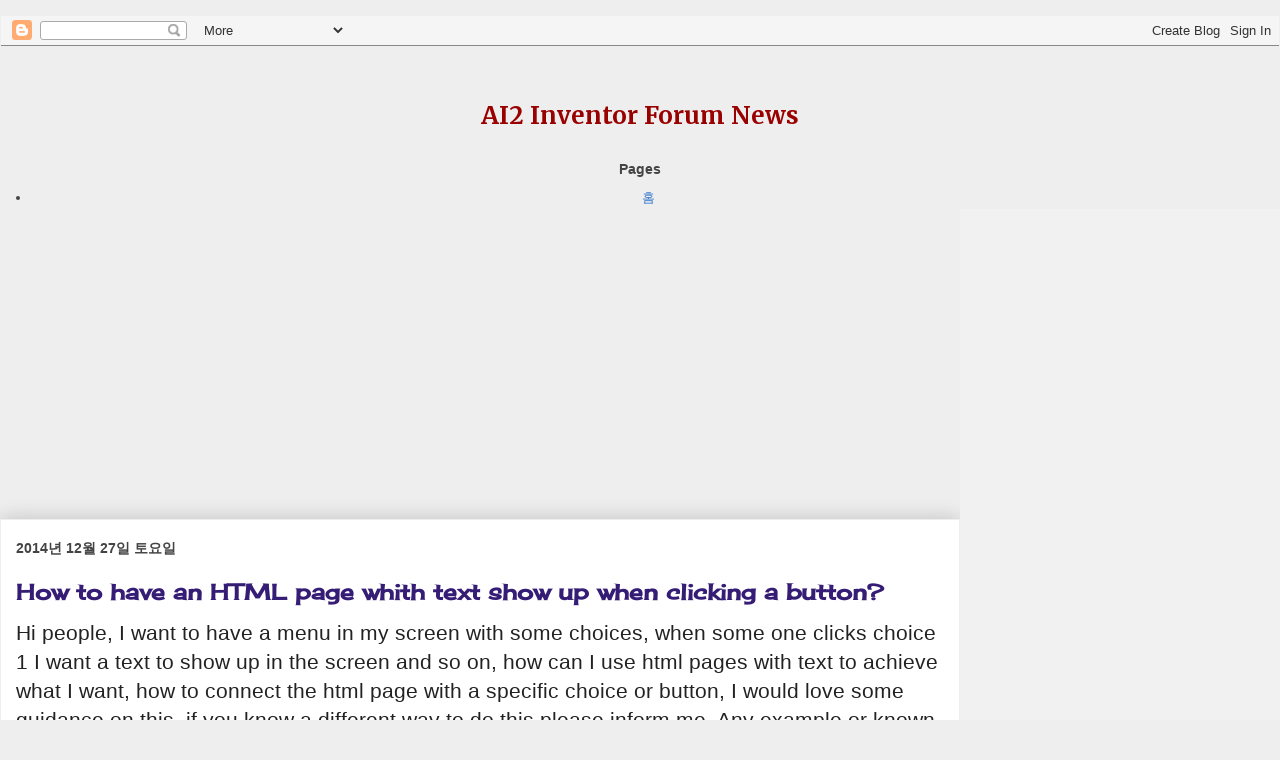

--- FILE ---
content_type: text/html; charset=utf-8
request_url: https://www.google.com/recaptcha/api2/aframe
body_size: 266
content:
<!DOCTYPE HTML><html><head><meta http-equiv="content-type" content="text/html; charset=UTF-8"></head><body><script nonce="ZbzJUQCjppvdDeJ47Ue_MQ">/** Anti-fraud and anti-abuse applications only. See google.com/recaptcha */ try{var clients={'sodar':'https://pagead2.googlesyndication.com/pagead/sodar?'};window.addEventListener("message",function(a){try{if(a.source===window.parent){var b=JSON.parse(a.data);var c=clients[b['id']];if(c){var d=document.createElement('img');d.src=c+b['params']+'&rc='+(localStorage.getItem("rc::a")?sessionStorage.getItem("rc::b"):"");window.document.body.appendChild(d);sessionStorage.setItem("rc::e",parseInt(sessionStorage.getItem("rc::e")||0)+1);localStorage.setItem("rc::h",'1769969902012');}}}catch(b){}});window.parent.postMessage("_grecaptcha_ready", "*");}catch(b){}</script></body></html>